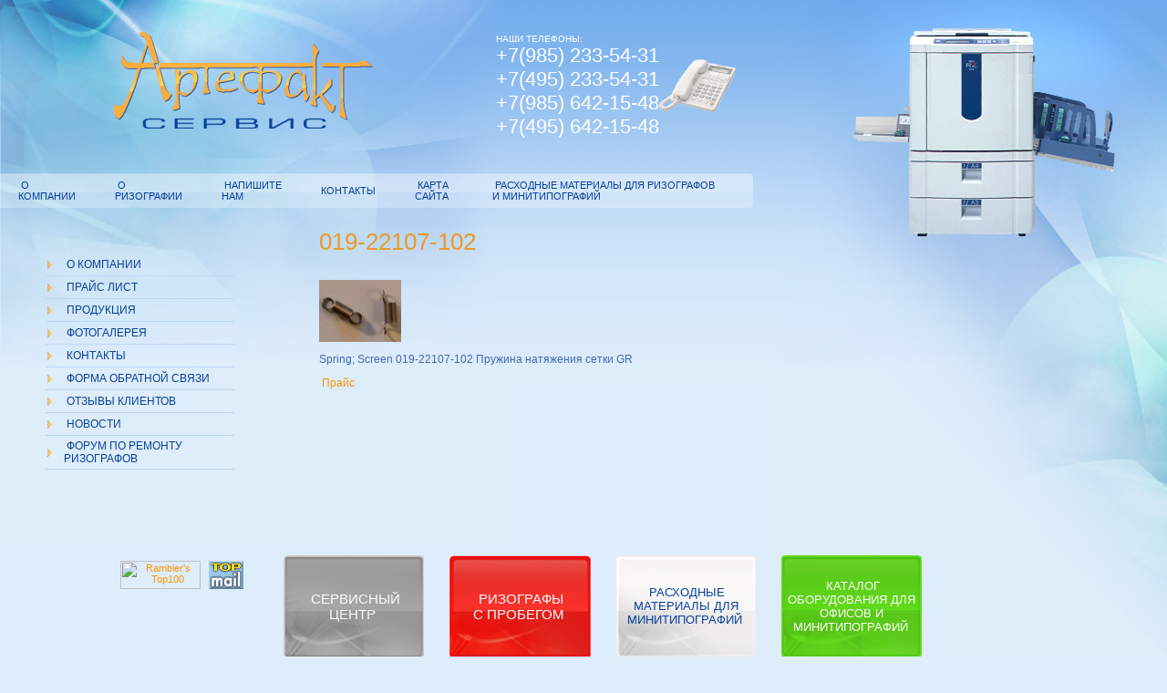

--- FILE ---
content_type: text/html; charset=utf-8
request_url: https://artserv.ru/019-22107-102
body_size: 4942
content:
<html>
<head>
<meta name="robots" content="all"/>
<meta http-equiv="Content-Type" content="text/html; charset=UTF-8">

<meta name="description" content="019-22107-102">
<meta name="keywords" content="Spring; Screen 019-22107-102 Пружина натяжения сетки GR">
<meta name="google-site-verification" content="BVt2dqOIEIQFXW41GFj3cvJASvi7OL7onzSYCtyXewI" />
<link rel='stylesheet' type='text/css' href='/shared/highslide-4.1.13/highslide.min.css'/>
<script type='text/javascript' src='/shared/highslide-4.1.13/highslide.packed.js'></script>
<script type='text/javascript'>
hs.graphicsDir = '/shared/highslide-4.1.13/graphics/';
hs.outlineType = null;
hs.showCredits = false;
hs.lang={cssDirection:'ltr',loadingText:'Загрузка...',loadingTitle:'Кликните чтобы отменить',focusTitle:'Нажмите чтобы перенести вперёд',fullExpandTitle:'Увеличить',fullExpandText:'Полноэкранный',previousText:'Предыдущий',previousTitle:'Назад (стрелка влево)',nextText:'Далее',nextTitle:'Далее (стрелка вправо)',moveTitle:'Передвинуть',moveText:'Передвинуть',closeText:'Закрыть',closeTitle:'Закрыть (Esc)',resizeTitle:'Восстановить размер',playText:'Слайд-шоу',playTitle:'Слайд-шоу (пробел)',pauseText:'Пауза',pauseTitle:'Приостановить слайд-шоу (пробел)',number:'Изображение %1/%2',restoreTitle:'Нажмите чтобы посмотреть картинку, используйте мышь для перетаскивания. Используйте клавиши вперёд и назад'};</script>

            <!-- 46b9544ffa2e5e73c3c971fe2ede35a5 -->
            <script src='/shared/s3/js/lang/ru.js'></script>
            <script src='/shared/s3/js/common.min.js'></script>
        <link rel='stylesheet' type='text/css' href='/shared/s3/css/calendar.css' />
<title>019-22107-102</title>
<link href="/t/v2/images/styles.css" rel="stylesheet" type="text/css">
<style>
#j {behavior: url(/t/v2/images/iepngfix.htc)}
</style>
</head>
<body id="color1" style="margin:0px" bgcolor="#FFFFFF">

<table width="100%" style="height:100%" border="0" cellspacing="0" cellpadding="0">
  <tr>
    <td height="228" valign="top" style="background:url(/t/v2/images/head.jpg) top repeat-x"><table width="100%" style="background:url(/t/v2/images/pic2.jpg) top right no-repeat" border="0" cellspacing="0" cellpadding="0">
      <tr>
        <td height="190" align="center" style="background:url(/t/v2/images/pic1.jpg) top left no-repeat; padding-left:70px"><table width="0" border="0" cellspacing="0" cellpadding="0">
          <tr>
            <td><span style="font-family:Arial; font-size:10px; text-transform:uppercase; color:#FFFFFF">наши телефоны:</span><br>
              <span style="font-family:Arial; font-size:22px; color:#FFFFFF">+7(985) 233-54-31<br>+7(495) 233-54-31<br>
+7(985) 642-15-48<br>+7(495) 642-15-48</span></td>
            <td><img src="/t/v2/images/tel.gif" width="84" height="58"></td>
          </tr>
        </table></td>
      </tr>
      <tr>
        <td height="38" valign="top" style="background:url(/t/v2/images/menu2_bg_bg.jpg) top right repeat-x"><table width="100%" style="height:100%; background:url(/t/v2/images/menu2_right.jpg) top right no-repeat" border="0" cellspacing="0" cellpadding="0">
          <tr>
            <td width="826" style="background:url(/t/v2/images/menu2_bg.jpg) top left no-repeat"><table width="100%" border="0" cellspacing="0" cellpadding="0">
              <tr>
                <td height="38" align="right" id="j" style="background:url(/t/v2/images/menu2_bg2.png) no-repeat; padding-right:15px"><table width="0" border="0" cellspacing="0" cellpadding="0">
                  <tr>
                                        <td height="28" class="menuOFF2" onClick="document.location='/o_kompanii'" onMouseOver="this.className='menuON2'" onMouseOut=                        "this.className='menuOFF2'">
                        <div class="vid2">
                        <div class="vid3">
                        <div class="vid4">
                        <a href="/o_kompanii">О компании</a>
                        </div>
                        </div> 
                        </div></td>
                                            <td height="28" class="menuOFF2" onClick="document.location='/o_rizografii'" onMouseOver="this.className='menuON2'" onMouseOut=                        "this.className='menuOFF2'">
                        <div class="vid2">
                        <div class="vid3">
                        <div class="vid4">
                        <a href="/o_rizografii">О ризографии</a>
                        </div>
                        </div> 
                        </div></td>
                                            <td height="28" class="menuOFF2" onClick="document.location='/mail'" onMouseOver="this.className='menuON2'" onMouseOut=                        "this.className='menuOFF2'">
                        <div class="vid2">
                        <div class="vid3">
                        <div class="vid4">
                        <a href="/mail">Напишите нам</a>
                        </div>
                        </div> 
                        </div></td>
                                            <td height="28" class="menuOFF2" onClick="document.location='/kontakty'" onMouseOver="this.className='menuON2'" onMouseOut=                        "this.className='menuOFF2'">
                        <div class="vid2">
                        <div class="vid3">
                        <div class="vid4">
                        <a href="/kontakty">Контакты</a>
                        </div>
                        </div> 
                        </div></td>
                                            <td height="28" class="menuOFF2" onClick="document.location='/map'" onMouseOver="this.className='menuON2'" onMouseOut=                        "this.className='menuOFF2'">
                        <div class="vid2">
                        <div class="vid3">
                        <div class="vid4">
                        <a href="/map">Карта сайта</a>
                        </div>
                        </div> 
                        </div></td>
                                            <td height="28" class="menuOFF2" onClick="document.location='/rashodnye_materialy_dlya'" onMouseOver="this.className='menuON2'" onMouseOut=                        "this.className='menuOFF2'">
                        <div class="vid2">
                        <div class="vid3">
                        <div class="vid4">
                        <a href="/rashodnye_materialy_dlya">Расходные материалы для ризографов и минитипографий</a>
                        </div>
                        </div> 
                        </div></td>
                                          </tr>
                </table></td>
              </tr>
            </table></td>
            <td>&nbsp;</td>
          </tr>
        </table></td>
      </tr>
    </table></td>
  </tr>
  <tr>
    <td valign="top" style="background:url(/t/v2/images/top_body.jpg) top repeat-x"><table width="100%" style="height:100%; background:url(/t/v2/images/top1_body.jpg) top left no-repeat" border="0" cellspacing="0" cellpadding="0">
      <tr>
        <td width="302" height="500" valign="top"><table width="100%" style="height:100%" border="0" cellspacing="0" cellpadding="0">
          <tr>
            <td height="200" valign="top" style="padding:50px 45px 80px 50px"><table width="100%" border="0" cellspacing="0" cellpadding="0">
                            <tr>
                <td height="25" style="border-bottom:1px solid #bdd7f2" class="menuOFF" onClick="document.location='/o_kompanii'" onMouseOver="this.className='menuON'" onMouseOut="this.className='menuOFF'">
<div class="vid1">
<div class="vid2">
<div class="vid3">
<div class="vid4">
<div class="vid5">
<div class="vid6">
<a href="/o_kompanii">О компании</a>
</div>
</div>
</div>
</div>
</div> 
</div></td>
              </tr>
                            <tr>
                <td height="25" style="border-bottom:1px solid #bdd7f2" class="menuOFF" onClick="document.location='/price'" onMouseOver="this.className='menuON'" onMouseOut="this.className='menuOFF'">
<div class="vid1">
<div class="vid2">
<div class="vid3">
<div class="vid4">
<div class="vid5">
<div class="vid6">
<a href="/price">Прайс лист</a>
</div>
</div>
</div>
</div>
</div> 
</div></td>
              </tr>
                            <tr>
                <td height="25" style="border-bottom:1px solid #bdd7f2" class="menuOFF" onClick="document.location='/proizviditeli'" onMouseOver="this.className='menuON'" onMouseOut="this.className='menuOFF'">
<div class="vid1">
<div class="vid2">
<div class="vid3">
<div class="vid4">
<div class="vid5">
<div class="vid6">
<a href="/proizviditeli">Продукция</a>
</div>
</div>
</div>
</div>
</div> 
</div></td>
              </tr>
                            <tr>
                <td height="25" style="border-bottom:1px solid #bdd7f2" class="menuOFF" onClick="document.location='/gallery'" onMouseOver="this.className='menuON'" onMouseOut="this.className='menuOFF'">
<div class="vid1">
<div class="vid2">
<div class="vid3">
<div class="vid4">
<div class="vid5">
<div class="vid6">
<a href="/gallery">Фотогалерея</a>
</div>
</div>
</div>
</div>
</div> 
</div></td>
              </tr>
                            <tr>
                <td height="25" style="border-bottom:1px solid #bdd7f2" class="menuOFF" onClick="document.location='/kontakty'" onMouseOver="this.className='menuON'" onMouseOut="this.className='menuOFF'">
<div class="vid1">
<div class="vid2">
<div class="vid3">
<div class="vid4">
<div class="vid5">
<div class="vid6">
<a href="/kontakty">Контакты</a>
</div>
</div>
</div>
</div>
</div> 
</div></td>
              </tr>
                            <tr>
                <td height="25" style="border-bottom:1px solid #bdd7f2" class="menuOFF" onClick="document.location='/forma_obratnoy_svyazi'" onMouseOver="this.className='menuON'" onMouseOut="this.className='menuOFF'">
<div class="vid1">
<div class="vid2">
<div class="vid3">
<div class="vid4">
<div class="vid5">
<div class="vid6">
<a href="/forma_obratnoy_svyazi">Форма обратной связи</a>
</div>
</div>
</div>
</div>
</div> 
</div></td>
              </tr>
                            <tr>
                <td height="25" style="border-bottom:1px solid #bdd7f2" class="menuOFF" onClick="document.location='/otzyvy_klientov'" onMouseOver="this.className='menuON'" onMouseOut="this.className='menuOFF'">
<div class="vid1">
<div class="vid2">
<div class="vid3">
<div class="vid4">
<div class="vid5">
<div class="vid6">
<a href="/otzyvy_klientov">Отзывы клиентов</a>
</div>
</div>
</div>
</div>
</div> 
</div></td>
              </tr>
                            <tr>
                <td height="25" style="border-bottom:1px solid #bdd7f2" class="menuOFF" onClick="document.location='/novosti'" onMouseOver="this.className='menuON'" onMouseOut="this.className='menuOFF'">
<div class="vid1">
<div class="vid2">
<div class="vid3">
<div class="vid4">
<div class="vid5">
<div class="vid6">
<a href="/novosti">Новости</a>
</div>
</div>
</div>
</div>
</div> 
</div></td>
              </tr>
                            <tr>
                <td height="25" style="border-bottom:1px solid #bdd7f2" class="menuOFF" onClick="document.location='http://www.risografist.3bb.ru/'" onMouseOver="this.className='menuON'" onMouseOut="this.className='menuOFF'">
<div class="vid1">
<div class="vid2">
<div class="vid3">
<div class="vid4">
<div class="vid5">
<div class="vid6">
<a href="http://www.risografist.3bb.ru/">Форум по ремонту ризографов</a>
</div>
</div>
</div>
</div>
</div> 
</div></td>
              </tr>
                          </table></td>
          </tr>
          <tr>
            <td align="center" valign="top" style="padding:20px 0px 20px 0px" class="small"><!--LiveInternet counter--><script type="text/javascript"><!--
document.write("<a href='http://www.liveinternet.ru/click' "+
"target=_blank><img src='http://counter.yadro.ru/hit?t21.10;r"+
escape(document.referrer)+((typeof(screen)=="undefined")?"":
";s"+screen.width+"*"+screen.height+"*"+(screen.colorDepth?
screen.colorDepth:screen.pixelDepth))+";u"+escape(document.URL)+
";"+Math.random()+
"' alt='' title='LiveInternet: показано число просмотров за 24"+
" часа, посетителей за 24 часа и за сегодня' "+
"border=0 width=88 height=31><\/a>")//--></script><!--/LiveInternet-->

<!-- begin of Top100 code -->
<script id="top100Counter" type="text/javascript" src="http://counter.rambler.ru/top100.jcn?1502398"></script><noscript><img src="http://counter.rambler.ru/top100.cnt?1502398" alt="" width="1" height="1" border="0"></noscript>
<!-- end of Top100 code -->
<!-- begin of Top100 logo -->
<a href="http://top100.rambler.ru/top100/"><img src="http://top100-images.rambler.ru/top100/banner-88x31-rambler-gray2.gif" alt="Rambler's Top100" width="88" height="31" border="0" /></a>
<!-- end of Top100 logo -->

<!--Rating@Mail.ru COUNTER--><script language="JavaScript" type="text/javascript"><!--
d=document;var a='';a+=';r='+escape(d.referrer)
js=10//--></script><script language="JavaScript1.1" type="text/javascript"><!--
a+=';j='+navigator.javaEnabled()
js=11//--></script><script language="JavaScript1.2" type="text/javascript"><!--
s=screen;a+=';s='+s.width+'*'+s.height
a+=';d='+(s.colorDepth?s.colorDepth:s.pixelDepth)
js=12//--></script><script language="JavaScript1.3" type="text/javascript"><!--
js=13//--></script><script language="JavaScript" type="text/javascript"><!--
d.write('<a href="http://top.mail.ru/jump?from=1505644"'+
' target="_top"><img src="http://d9.cf.b6.a1.top.mail.ru/counter'+
'?id=1505644;t=77;js='+js+a+';rand='+Math.random()+
'" alt="Рейтинг@Mail.ru"'+' border="0" height="31" width="38"/><\/a>')
if(11<js)d.write('<'+'!-- ')//--></script><noscript><a
target="_top" href="http://top.mail.ru/jump?from=1505644"><img
src="http://d9.cf.b6.a1.top.mail.ru/counter?js=na;id=1505644;t=77"
border="0" height="31" width="38"
alt="Рейтинг@Mail.ru"/></a></noscript><script language="JavaScript" type="text/javascript"><!--
if(11<js)d.write('--'+'>')//--></script><!--/COUNTER-->
<!--__INFO2026-01-17 01:05:25INFO__-->
</td>
          </tr>
        </table></td>
        <td valign="top" style="background:url(/t/v2/images/top2_body.jpg) top right no-repeat"><table width="100%" style="height:100%" border="0" cellspacing="0" cellpadding="0">
          <tr>
            <td valign="top" class="body"><h1 class="tema">019-22107-102</h1><br>
<p><img class="highslide" onclick="try{hs.expand(this,{src:'/thumb/2/-4ZkWuzI4gei3c6aroeiZA/r/d/01922107102.jpg'});}catch(e){}" src="/thumb/2/v6pO_P9qgKtVGiGOrrQXIA/90r90/d/01922107102.jpg" title="019-22107-102" width="90" border="0" height="68" /></p>
<p>Spring; Screen 019-22107-102 Пружина натяжения сетки GR</p>
<p><a href="/zip">Прайс</a></p>


</td>
          </tr>
          <tr>
            <td height="126" valign="bottom"><table width="0" style="height:126px" border="0" cellspacing="0" cellpadding="0">
              <tr>
                <td width="172" align="center" style="background:url(/t/v2/images/w1.gif) center no-repeat" class="menu" onClick="/servisnyy_centr"><a href="/servisnyy_centr">Сервисный<br>
 центр</a></td>
                <td width="10">&nbsp;</td>
                <td width="172" align="center" style="background:url(/t/v2/images/w2.gif) center no-repeat" class="menu" onClick="/rizografy_s_probegom"><a href="/rizografy_s_probegom">Ризографы<br> 
с пробегом</a></td>
                <td width="10">&nbsp;</td>
                <td width="172" align="center" style="background:url(/t/v2/images/w3.gif) center no-repeat" class="menu2" onClick="/rashodnye_materialy_dlya"><a href="/rashodnye_materialy_dlya"> Расходные <br>
                  материалы для <br>
                  минитипографий</a></td>
                <td width="10">&nbsp;</td>
                <td width="172" align="center" style="background:url(/t/v2/images/w4.gif) center no-repeat" class="menu3" onClick="/katalog_oborudovaniya_dl"><a href="/katalog_oborudovaniya_dl">Каталог<br>
оборудования для<br>
офисов и <br>
минитипографий</a></td>
              </tr>
            </table></td>
          </tr>
        </table></td>
      </tr>
    </table></td>
  </tr>
  <tr>
    <td height="231" valign="top" style="background:url(/t/v2/images/bottom.jpg) bottom repeat-x"><table width="100%" style="height:100%" border="0" cellspacing="0" cellpadding="0">
      <tr>
        <td width="299" valign="top"><img src="/t/v2/images/bottom_left.jpg" width="299" height="231"></td>
        <td height="231" align="center" valign="bottom"><div style="padding-bottom:80px; padding-left:24px; padding-right:120px"><div style="float:left"><table width="0" border="0" cellspacing="0" cellpadding="0">
                      <tr>
                        <td><span class="copyright">&copy; 2008 ООО Артефакт-сервис</span></td>
                      </tr>
                      <tr>
                        <td><span style="font-family:Tahoma; font-size:11px; color:#f7ae45"></span></td>
                      </tr>
                    </table></div><div style="float:right"><span class="copyright"><span style='font-size:14px;' class='copyright'><!--noindex--><a target="_blank" href="http://megagroup.ru/" rel="nofollow" title="Создание сайта в Санкт Петербурге megagroup.ru"  class="copyright">Создание сайта Санкт Петербург megagroup.ru</a><!--/noindex--></span></span></div></div><br><div><a href="/019-22107-102" class="tit">019-22107-102</a></div></td>
      </tr>
    </table></td>
  </tr>
</table>



<!-- assets.bottom -->
<!-- </noscript></script></style> -->
<script src="/my/s3/js/site.min.js?1768462484" ></script>
<script src="/my/s3/js/site/defender.min.js?1768462484" ></script>
<script src="https://cp.onicon.ru/loader/543cb3a872d22c326e000100.js" data-auto async></script>
<script >/*<![CDATA[*/
var megacounter_key="9d775ba8f610ca4b8d8c8525ebad52a8";
(function(d){
    var s = d.createElement("script");
    s.src = "//counter.megagroup.ru/loader.js?"+new Date().getTime();
    s.async = true;
    d.getElementsByTagName("head")[0].appendChild(s);
})(document);
/*]]>*/</script>
<script >/*<![CDATA[*/
$ite.start({"sid":47038,"vid":47148,"aid":3490,"stid":4,"cp":21,"active":true,"domain":"artserv.ru","lang":"ru","trusted":false,"debug":false,"captcha":3,"onetap":[{"provider":"vkontakte","provider_id":"51964836","code_verifier":"E2TZMzUEYjIZAyjMz2MglN20Mjm5Y4YZ11FzMzDYZ2N"}]});
/*]]>*/</script>
<!-- /assets.bottom -->
</body>
</html>

--- FILE ---
content_type: text/css
request_url: https://artserv.ru/t/v2/images/styles.css
body_size: 2074
content:
#color1 { background-color:#deedfb;}
#color2 { background-color:#ffffff;}

a              { color: #ff9504; text-decoration: none; padding:3px  }
a:hover        { color: #FFF; text-decoration:none; background:#ff9504;padding:3px }
a img          { border-color:#000000; }
a.mail {text-decoration:underline; color: #406ab1;}
a.mail:hover { color: #ea9a26; text-decoration:underline }

h1,h2,h3,h4,h5,h6 {color:#ea9a26; padding:0px; margin: 0px; font-family: sans-serif}
h1 { font-size: 150%; font-weight:normal;}
h2 { font-size: 130%; font-weight:normal;}
h3 { font-size: 120%; font-weight:normal;}
h4 { font-size: 110%; font-weight:normal;}
h5 { font-size: 100%;  font-weight:normal;}
h6 { font-size: 87%;  font-weight:normal;} 

 
form {margin:0px}
td.search {padding: 0 0 0 20}


h1.tema          {
  color: #ea9a26;
  font-family: Arial;
  font-size: 26px;
  text-transform:normal;
  font-weight:normal;
  padding:22px 0px 0px 0px;
  margin:0px;  
}

.body          {
  font-family: Arial;
  font-size: 12px;
  color: #406ab1;
  padding:0px 48px 60px 48px;
  margin:0px;
}

td.menuOFF {
  background-color:transparent;
  font-family: Arial;
  font-size: 12px;
  font-weight:normal;
  text-transform: uppercase;  
  text-decoration:none;
  padding: 0px 0px 0px 0px;
  cursor:pointer;
}
td.menuOFF div.vid1 a { color:#09409c; text-decoration:none;}
td.menuOFF div.vid1 { 
  padding:0px 0px 0px 0px;
}
td.menuOFF div.vid2 a { color:#09409c; text-decoration:none;}
td.menuOFF div.vid2 { 
  padding:0px 0px 0px 0px;
}
td.menuOFF div.vid3 a { color:#09409c; text-decoration:none;}
td.menuOFF div.vid3 { 
  padding:0px 0px 0px 0px;
}
td.menuOFF div.vid4 a { color:#09409c; text-decoration:none;}
td.menuOFF div.vid4 { 
  padding:0px 0px 0px 0px;
}
td.menuOFF div.vid5 a { color:#09409c; text-decoration:none;}
td.menuOFF div.vid5 { 
  padding:0px 0px 0px 0px;
}
td.menuOFF div.vid6 a { color:#09409c; text-decoration:none;}
td.menuOFF div.vid6 { 
  padding:4px 0px 4px 20px; background:url(icon_norm.gif) center left no-repeat;
}

td.menuON {
  background-color:transparent;
  font-family: Arial;
  font-size: 12px;
  font-weight:normal;
  text-transform: uppercase;  
  text-decoration:none;
  padding: 0px 0px 0px 0px;
  cursor:pointer;
}
td.menuON div.vid1 a { color:#fff; text-decoration:none;}
td.menuON div.vid1 {
  padding:0px 0px 0px 0px; background:url(over.gif) top repeat-x; background-color:#ff8f1c;
  }
td.menuON div.vid2 a { color:#fff; text-decoration:none;}
td.menuON div.vid2 {
  padding:0px 0px 0px 0px; background:url(over3.gif) bottom left no-repeat;
  }
td.menuON div.vid3 a { color:#fff; text-decoration:none;}
td.menuON div.vid3 {
  padding:0px 0px 0px 0px; background:url(over2.gif) top right no-repeat;
  }
td.menuON div.vid4 a { color:#fff; text-decoration:none;}
td.menuON div.vid4 {
  padding:0px 0px 0px 0px; background:url(over1.gif) top left no-repeat;
  }
td.menuON div.vid5 a { color:#fff; text-decoration:none;}
td.menuON div.vid5 {
  padding:0px 0px 0px 0px; background:url(over4.gif) bottom right no-repeat;
  }
td.menuON div.vid6 a { color:#fff; text-decoration:none;}
td.menuON div.vid6 {
  padding:4px 0px 4px 20px; background:url(icon_over.gif) center left no-repeat;
  }


td.menuOFF2 {
  background-color:transparent;
  font-family:Arial;
  font-size: 11px;
  font-weight:normal;
  text-transform: uppercase;  
  text-decoration:none;
  padding: 0px 0px 0px 0px;
  cursor:pointer;
}
td.menuOFF2 div.vid2 a { color:#09409c; text-decoration:none;}
td.menuOFF2 div.vid2 { 
  padding:0px 0px 0px 0px;
}
td.menuOFF2 div.vid3 a { color:#09409c; text-decoration:none;}
td.menuOFF2 div.vid3 { 
  padding:0px 5px 0px 5px;
}
td.menuOFF2 div.vid4 a { color:#09409c; text-decoration:none;}
td.menuOFF2 div.vid4 { 
  padding:7px 15px 7px 15px;
}

td.menuON2 {
  background-color:transparent;
  font-family:Arial;
  font-size: 11px;
  font-weight:normal;
  text-transform: uppercase;    
  text-decoration:none;
  padding: 0px 0px 0px 0px;
  cursor:pointer;
}
td.menuON2 div.vid2 a { color:#ffffff; text-decoration:none;}
td.menuON2 div.vid2 {
  padding:0px 0px 0px 0px; background:url(menu2_over2.gif) top right no-repeat;
  }
td.menuON2 div.vid3 a { color:#ffffff; text-decoration:none;}
td.menuON2 div.vid3 {
  padding:0px 5px 0px 5px; background:url(menu2_over1.gif) top left no-repeat;
  }
td.menuON2 div.vid4 a { color:#ffffff; text-decoration:none;}
td.menuON2 div.vid4 {
  padding:7px 15px 7px 15px; background:url(menu2_over.gif) top repeat-x; background-color:#feae5d;
  }
.menu {font-family:Arial; text-transform:uppercase; font-size:15px; color:#fefcfc; cursor:pointer}
.menu a {color:#fefcfc; text-decoration:none;}
.menu a:hover {color:#fefcfc; text-decoration: underline;}
.menu2 {font-family:Arial; text-transform:uppercase; font-size:13px; color:#09409c; cursor:pointer}
.menu2 a {color:#09409c; text-decoration:none;}
.menu2 a:hover {color:#09409c; text-decoration: underline;}
.menu3 {font-family:Arial; text-transform:uppercase; font-size:13px; color:#fefcfc; cursor:pointer}
.menu3 a {color:#fefcfc; text-decoration:none;}
.menu3 a:hover {color:#fefcfc; text-decoration: underline;}

.copyright     { font-family: Arial; font-size: 11px; color: #f7ae45; }
span.copyright     { font-family: Arial; font-size: 11px; color: #f7ae45; }
span.copyright a    { font-family: Arial; font-size: 11px; color: #f7ae45; }
span.copyright a:hover   { font-family: Arial; font-size: 11px; color: #f7ae45; }

.tit          {
  font-family: Tahoma;
  font-size: 9px;
  font-weight:bold;  
  color: #84b2ef;
}

.tit  {color: #84b2ef;text-decoration:none}
.tit:hover{color: #84b2ef;text-decoration:none}

.small         { 
      font-family: Arial;
      font-size: 11px;  
      color: #f7ae45;        
}

.thumb   {color: #406ab1; }

table.table1   { font-size:12px; border-collapse: collapse; font-family: Tahoma; color: #406ab1 }
table.table1 td { padding: 4px; border: 1px solid #406ab1;}

table.table0 { font-size:12px; border-collapse: collapse; font-family: Tahoma; color: #406ab1}
table.table0 td { padding: 4px; border-width: 0px solid #406ab1 }

table.table2 {border-collapse: collapse; font-size:12px; border-collapse: collapse; font-family: Tahoma; color: #406ab1}
table.table2 th {font-size:12px; font-family: Tahoma; color: #406ab1; text-align: center; padding: 4px;border: 1px solid #406ab1;}
table.table2 th h3 {font-size:16px; color: #EA9A26;} 
table.table2 td {padding: 4px; border: 1px solid #406ab1; text-align: center;}
table.table2 td.name {text-align: left;}

table.table3 {border-collapse: collapse; font-size:12px; border-collapse: collapse; font-family: Tahoma; color: #406ab1}
table.table3 th {font-size:12px; font-family: Tahoma; color: #406ab1; text-align: center; padding: 4px;border: 1px solid #406ab1;}
table.table3 th h3 {font-size:16px; color: #EA9A26;} 
table.table3 td {padding: 4px; border: 1px solid #406ab1;}

/* */

td.shop-column1 { width: 70%; padding-right: 10px; font-size:11px; }
td.shop-column2 { width: 30%; }

h2.shop-product-title { font-size: 18px; font-weight: bold; }

/* SHOP CART */

div.shop-cart { text-align: right; font-size: 10px; text-transform: uppercase; margin-bottom: 20px; }
a.shop-cart { font-size:10px; font-family: tahoma; font-weight: bold; text-decoration: none; text-transform: uppercase;}
a.shop-cart:hover { font-size:10px; font-family: tahoma; font-weight: bold; text-decoration: underline; text-transform: uppercase;}

/* SHOP PATH */

div.shop-path { text-align: left; font-size: 10px; text-transform: uppercase; margin-bottom: 10px; }
a.shop-path { font-size:10px; font-family: tahoma; font-weight: bold; text-decoration: none; text-transform: uppercase;}
a.shop-path:hover { font-size:10px; font-family: tahoma; font-weight: bold; text-decoration: underline; text-transform: uppercase;}

/* SHOP FOLDERS */

div.shop-folders { }
div.shop-folders-title { color:#000000;font-weight:bold;padding:5px;background-color:#e0e0e0; }
div.shop-folders-body { padding: 15px; font-size: 11px; }
a.shop-folder { font-size:10px; font-family: tahoma; font-weight: bold; text-decoration: none; text-transform: uppercase;}
a.shop-folder:hover { font-size:10px; font-family: tahoma; font-weight: bold; text-decoration: underline; text-transform: uppercase;}

/* SHOP PRODUCT LIST */

table.shop-products { font-size:11px; border-collapse: collapse; border-bottom: 1px solid #cccccc;  }
table.shop-products td { padding:5px; border-right: 1px solid #cccccc; border-left: 1px solid #cccccc;}
td.product-th { padding:5px; background-color: #cccccc; font-weight: bold; color: #000000; text-align: center; }
td.product-tb { padding:5px; border-top: 1px solid #cccccc; text-align: right; }

div.shop-add-to-cart { padding:5px; }
span.shop-remove-from-cart { cursor: pointer; color: #cc0000; text-decoration: underline; }
span.shop-remove-from-cart:hover { cursor: pointer; color: #000000; text-decoration: underline; }

/* SHOP PRODUCT LIST STAGE */

table.stage { font-size:11px; }
td.stage-title { text-transform:uppercase; background-color:#cccccc; padding:7px; }
td.stage-image { padding: 5px; text-align:center; }
td.stage-body { padding: 10px; }


/* SHOP PRODUCT FORMS */

input.number { border:1px solid #cccccc; }
input.shop-add-to-cart { }
form.nomargin { margin: 0px;}

/* SHOP PRODUCT MISC */

#shop-added { display:none; z-index:10000; padding:5px; border:1px solid gray; position:absolute; left:0px; top: -20px; background-color:#FFFFCC;font-size:11px;font-family: verdana; }



ul.boxes {
  color: #cccccc;
  margin: 0px 0px 0px 5px;
  padding: 0px 0px 0px 10px;
}

ul.boxes li { margin-bottom: 5px; }
ul.boxes li:hover { margin-bottom: 5px; }

--- FILE ---
content_type: text/javascript
request_url: https://counter.megagroup.ru/9d775ba8f610ca4b8d8c8525ebad52a8.js?r=&s=1280*720*24&u=https%3A%2F%2Fartserv.ru%2F019-22107-102&t=019-22107-102&fv=0,0&en=1&rld=0&fr=0&callback=_sntnl1768681541363&1768681541363
body_size: 94
content:
//:1
_sntnl1768681541363({date:"Sat, 17 Jan 2026 20:25:41 GMT", res:"1"})